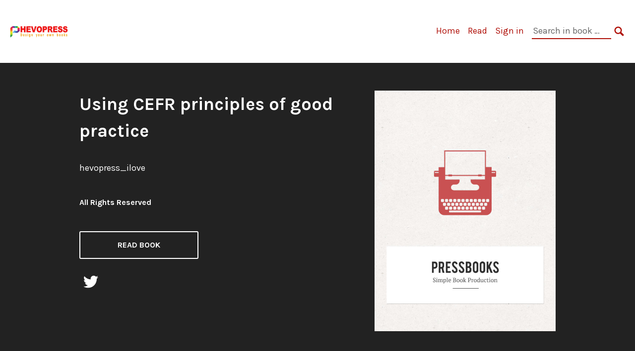

--- FILE ---
content_type: text/css
request_url: https://oes.edu.vn/cefrprinciples/wp-content/plugins/pressbooks/assets/dist/styles/glossary-tooltip.css?id=9e19062c8778618fda33
body_size: 37
content:
.glossary-term{background:transparent;border-radius:0;border:1px dotted transparent;border-bottom:1px dotted var(--primary);color:var(--primary);font-family:inherit;font-size:inherit;font-weight:inherit;line-height:inherit;padding:0;text-transform:inherit;vertical-align:unset}.glossary-term:hover{background:transparent;border-left-color:transparent;border-bottom-color:var(--primary-dark);border-right-color:transparent;border-top-color:transparent;color:var(--primary-dark)}.glossary-term:active,.glossary-term:focus{background:transparent;border-color:var(--primary-dark);border-style:solid;box-shadow:none;color:var(--primary-dark)}.glossary{display:block}.glossary__tooltip{background:#fff;border:1px solid #444;border-radius:.5rem;padding:1rem;margin:1rem}

--- FILE ---
content_type: application/javascript
request_url: https://oes.edu.vn/cefrprinciples/wp-content/themes/pressbooks-book/dist/scripts/book.js?id=e22eb81fe44527a1aa53
body_size: 3693
content:
/*! For license information please see book.js.LICENSE.txt */
!function(t){var e={};function n(o){if(e[o])return e[o].exports;var r=e[o]={i:o,l:!1,exports:{}};return t[o].call(r.exports,r,r.exports,n),r.l=!0,r.exports}n.m=t,n.c=e,n.d=function(t,e,o){n.o(t,e)||Object.defineProperty(t,e,{enumerable:!0,get:o})},n.r=function(t){"undefined"!=typeof Symbol&&Symbol.toStringTag&&Object.defineProperty(t,Symbol.toStringTag,{value:"Module"}),Object.defineProperty(t,"__esModule",{value:!0})},n.t=function(t,e){if(1&e&&(t=n(t)),8&e)return t;if(4&e&&"object"==typeof t&&t&&t.__esModule)return t;var o=Object.create(null);if(n.r(o),Object.defineProperty(o,"default",{enumerable:!0,value:t}),2&e&&"string"!=typeof t)for(var r in t)n.d(o,r,function(e){return t[e]}.bind(null,r));return o},n.n=function(t){var e=t&&t.__esModule?function(){return t.default}:function(){return t};return n.d(e,"a",e),e},n.o=function(t,e){return Object.prototype.hasOwnProperty.call(t,e)},n.p="/",n(n.s=0)}({0:function(t,e,n){n("oy8a"),n("nTgg"),t.exports=n("7++m")},"7++m":function(t,e){},nTgg:function(t,e){},oy8a:function(t,e,n){"use strict";n.r(e);var o=function(t){return"".concat(t.charAt(0).toLowerCase()).concat(t.replace(/[\W_]/g,"|").split("|").map((function(t){return"".concat(t.charAt(0).toUpperCase()).concat(t.slice(1))})).join("").slice(1))};function r(t,e){for(var n=0;n<e.length;n++){var o=e[n];o.enumerable=o.enumerable||!1,o.configurable=!0,"value"in o&&(o.writable=!0),Object.defineProperty(t,o.key,o)}}var i=function(){function t(e){!function(t,e){if(!(t instanceof e))throw new TypeError("Cannot call a class as a function")}(this,t),this.routes=e}var e,n,i;return e=t,(n=[{key:"fire",value:function(t){var e=arguments.length>1&&void 0!==arguments[1]?arguments[1]:"init",n=arguments.length>2?arguments[2]:void 0,o=""!==t&&this.routes[t]&&"function"==typeof this.routes[t][e];o&&this.routes[t][e](n)}},{key:"loadEvents",value:function(){var t=this;this.fire("common"),document.body.className.toLowerCase().replace(/-/g,"_").split(/\s+/).map(o).forEach((function(e){t.fire(e),t.fire(e,"finalize")})),this.fire("common","finalize")}}])&&r(e.prototype,n),i&&r(e,i),t}(),a=(n("p46w"),new i({common:{init:function(){var t,e,n;document.body.classList.remove("no-js"),document.body.classList.add("js"),function(){for(var t=document.getElementsByTagName("section"),e=0,n=t.length;e<n;e++)t[e].setAttribute("tabindex",-1),t[e].className+=" focusable"}(),jQuery((function(t){t.localScroll.hash({duration:0}),t.localScroll({hash:!0,duration:0,onBefore:function(t,e){var n=e.closest("div[hidden]");if(n){n.hidden=!1;var o=n.previousElementSibling,r=o.querySelector("button");o.setAttribute("data-collapsed",!1),r.setAttribute("aria-expanded",!0)}}})})),document.querySelector(".js-header-nav-toggle").addEventListener("click",(function(t){t.preventDefault(),document.querySelector(".header__nav").classList.toggle("header__nav--active")})),t=document.querySelectorAll(".dropdown > p, .dropdown > div.reading-header__toc__title"),Array.prototype.forEach.call(t,(function(t){t.innerHTML='\n\t\t\t\t<button type="button" aria-expanded="false">\n\t\t\t\t\t'.concat(t.innerHTML,'\n\t\t\t\t\t<svg role="img" class="arrow" width="13" height="8" viewBox="0 0 13 8" xmlns="http://www.w3.org/2000/svg"><path d="M6.255 8L0 0h12.51z" fill="currentColor" fill-rule="evenodd"></path></svg>\n\t\t\t\t</button>\n\t\t\t\t');var e=t.nextElementSibling;e.hidden=!0;var n=t.querySelector("button"),o=t.querySelector("button > .arrow"),r=e.querySelectorAll("a");Array.prototype.forEach.call(r,(function(t){t.onblur=function(o){t===r[r.length-1]&&"LI"!==o.relatedTarget.parentNode.nodeName&&(n.setAttribute("aria-expanded",!1),e.hidden=!0)}}));var i=jQuery("button[aria-expanded] > svg"),a=jQuery("button[aria-expanded]");jQuery(a,i).click((function(t){var r="true"===n.getAttribute("aria-expanded")||!1;n===t.target||o===t.target?(n.setAttribute("aria-expanded",!r),e.hidden=r):(n.setAttribute("aria-expanded",!1),e.hidden=!0)})),document.onclick=function(t){var o=jQuery(t.target),r=jQuery(".".concat("book-header__cover__downloads")).find("button");0===r.length||o.closest("div").hasClass("book-header__cover__downloads")||o.hasClass("dropdown-item")||"true"===r.attr("aria-expanded")&&(n.setAttribute("aria-expanded",!1),e.hidden=!0)},document.onkeydown=function(t){27!==t.which||e.hidden||(n.setAttribute("aria-expanded",!1),e.hidden=!0)}})),e=document.querySelectorAll(".toc__part--full > .toc__title, .toc__chapter--full > .toc__title, .toc__front-matter--full > .toc__title, .toc__back-matter--full > .toc__title"),n=document.body.classList.contains("home"),Array.prototype.forEach.call(e,(function(t){var e=!!(n&&t.parentNode.classList.contains("toc__part")||!n&&t.parentNode.classList.contains("toc__parent")),o="".concat(pressbooksBook.toggle_contents," '").concat(t.innerText,"'");t.innerHTML="\n\t\t\t\t<span>".concat(t.innerHTML,'</span>\n\t\t\t\t<button type="button" aria-expanded="').concat(e,'" aria-label="').concat(o,'">\n\t\t\t\t\t<svg viewBox="0 0 9 9" aria-hidden="true" focusable="false">\n\t\t\t\t\t\t<rect class="vert" height="7" width="1" y="1" x="4" />\n\t\t\t\t\t\t<rect height="1" width="7" y="4" x="1" />\n\t\t\t\t\t</svg>\n\t\t\t\t</button>\n\t\t\t\t');var r=t.nextElementSibling;!1===e||!n&&!t.parentNode.classList.contains("toc__parent")?r.hidden=!0:n&&t.parentNode.classList.contains("toc__parent")&&(r.hidden=!1);var i=t.querySelector("button");i.onclick=function(){var t="true"===i.getAttribute("aria-expanded")||!1;i.setAttribute("aria-expanded",!t),r.hidden=t}})),jQuery((function(t){var e=t(".h5p-row-item"),n=t(".h5p-activity-container");n.hide(),t("#h5p-show-hide").text(t("#h5p-show-hide").attr("show-all-text")),t(".h5p-row-item").text(t(".h5p-row-item").attr("show-activity-text")),e.click((function(){t(this).text()===t(this).attr("show-activity-text")?(n.hide(),t(this).closest("tr").next(this).show("slow"),t(this).text(t(this).attr("hide-activity-text")),window.dispatchEvent(new Event("resize"))):(t(this).closest("tr").next(this).hide(),t(this).text(t(this).attr("show-activity-text")))})),t("#h5p-show-hide").click((function(){t(this).text()===t(this).attr("show-all-text")?(n.show(),t(this).text(t(this).attr("hide-all-text")),t(".h5p-row-item").text(t(".h5p-row-item").attr("hide-activity-text")),window.dispatchEvent(new Event("resize"))):(n.hide(),t(this).text(t(this).attr("show-all-text")),t(".h5p-row-item").text(t(".h5p-row-item").attr("show-activity-text")))}))}))},finalize:function(){}},home:{init:function(){jQuery((function(t){t(document.body).on("click",".js-toggle-block",(function(e){var n=t(this);n.parents(".js-block").toggleClass("block-toggle--visible"),n.toggleClass("--visible")})),t(document.body).on("click",".toc__toggle #show",(function(e){var n=t(this);t('.toc [class*="--full"]').each((function(e){t(this).find("button").attr("aria-expanded","true"),t(this).find("ol").removeAttr("hidden")})),n.parents(".toc__toggle").attr("aria-expanded","true")})),t(document.body).on("click",".toc__toggle #hide",(function(e){var n=t(this);t('.toc [class*="--full"]').each((function(e){t(this).find("button").attr("aria-expanded","false"),t(this).find("ol").attr("hidden","true")})),n.parents(".toc__toggle").attr("aria-expanded","false")}))}))},finalize:function(){}},single:{init:function(){jQuery((function(t){var e=t(".block-reading-meta__compare__toggle");e.click((function(n){var o=t(".block-reading-meta__compare__activity"),r=t(".alert"),i=t(".block-reading-meta__compare__comparison"),a=t(".block-reading-meta__compare__stats"),c=t(".block-reading-meta__compare__current");if(r.addClass("visually-hidden"),"false"===t(n.currentTarget).attr("aria-expanded"))if(e.attr("aria-expanded",!0),o.removeAttr("hidden"),i.hasClass("populated"))i.removeAttr("hidden"),o.attr("hidden",!0);else{r.text(pressbooksBook.comparison_loading);var s=c.html(),d=c.attr("data-source-endpoint");fetch(d).then((function(e){if(200!==e.status)return r.addClass("alert--error").removeClass("visually-hidden").text(pressbooksBook.chapter_not_loaded),void o.attr("hidden",!0);e.json().then((function(e){var n=t("<div>"+e.content.raw+"</div>").html();t.post(pressbooksBook.ajaxurl,{action:"text_diff",security:pressbooksBook.text_diff_nonce,left:n,right:s},(function(e){if(!0===e.success){var n=JSON.parse(e.data);i.append(n),i.children("table");var c=t(".diff del").length,s=t(".diff ins").length;a.children("ins").children(".num").text(s),a.children("del ").children(".num").text(c),o.attr("hidden",!0),r.text(pressbooksBook.comparison_loaded),i.removeAttr("hidden")}}))}))})).catch((function(t){r.addClass("alert--error").removeClass("visually-hidden").text(pressbooksBook.chapter_not_loaded),o.attr("hidden",!0)}))}else e.attr("aria-expanded",!1),i.attr("hidden",!0),t(".diff").remove()})),t(document).ready((function(){var e;t(window).scroll((function(){t(window).scrollTop()>250&&t(".nav-reading__up").animate({opacity:1},0),t(window).scrollTop()<250&&t(".nav-reading__up").animate({opacity:0},0)})),t(".nav-reading__up").click((function(e){return e.preventDefault(),t(".nav-reading__up").blur().animate({opacity:0},0),t("html, body").animate({scrollTop:0},0),!1})),t(document).keydown((function(e){if(!t("body").hasClass("no-navigation")){var n=!1;37===e.which?n=t(".nav-previous a, .js-nav-previous a").attr("href"):39===e.which&&(n=t(".nav-next a, .js-nav-next a").attr("href")),n&&!t("textarea, input").is(":focus")&&(window.location=n)}})),(e=t("iframe[src*='//player.vimeo.com'], iframe[src*='//www.youtube.com']")).each((function(){t(this).data("aspectRatio",this.height/this.width).removeAttr("height").removeAttr("width")})),t(window).resize((function(){e.each((function(){var e=t(this),n=e.parent().parent().width();e.width(n).height(n*e.data("aspectRatio"))}))})).resize()}))}))},finalize:function(){}}}));jQuery(document).ready((function(){return a.loadEvents()}))},p46w:function(t,e,n){var o,r;!function(i){if(void 0===(r="function"==typeof(o=i)?o.call(e,n,e,t):o)||(t.exports=r),!0,t.exports=i(),!!0){var a=window.Cookies,c=window.Cookies=i();c.noConflict=function(){return window.Cookies=a,c}}}((function(){function t(){for(var t=0,e={};t<arguments.length;t++){var n=arguments[t];for(var o in n)e[o]=n[o]}return e}function e(t){return t.replace(/(%[0-9A-Z]{2})+/g,decodeURIComponent)}return function n(o){function r(){}function i(e,n,i){if("undefined"!=typeof document){"number"==typeof(i=t({path:"/"},r.defaults,i)).expires&&(i.expires=new Date(1*new Date+864e5*i.expires)),i.expires=i.expires?i.expires.toUTCString():"";try{var a=JSON.stringify(n);/^[\{\[]/.test(a)&&(n=a)}catch(t){}n=o.write?o.write(n,e):encodeURIComponent(String(n)).replace(/%(23|24|26|2B|3A|3C|3E|3D|2F|3F|40|5B|5D|5E|60|7B|7D|7C)/g,decodeURIComponent),e=encodeURIComponent(String(e)).replace(/%(23|24|26|2B|5E|60|7C)/g,decodeURIComponent).replace(/[\(\)]/g,escape);var c="";for(var s in i)i[s]&&(c+="; "+s,!0!==i[s]&&(c+="="+i[s].split(";")[0]));return document.cookie=e+"="+n+c}}function a(t,n){if("undefined"!=typeof document){for(var r={},i=document.cookie?document.cookie.split("; "):[],a=0;a<i.length;a++){var c=i[a].split("="),s=c.slice(1).join("=");n||'"'!==s.charAt(0)||(s=s.slice(1,-1));try{var d=e(c[0]);if(s=(o.read||o)(s,d)||e(s),n)try{s=JSON.parse(s)}catch(t){}if(r[d]=s,t===d)break}catch(t){}}return t?r[t]:r}}return r.set=i,r.get=function(t){return a(t,!1)},r.getJSON=function(t){return a(t,!0)},r.remove=function(e,n){i(e,"",t(n,{expires:-1}))},r.defaults={},r.withConverter=n,r}((function(){}))}))}});